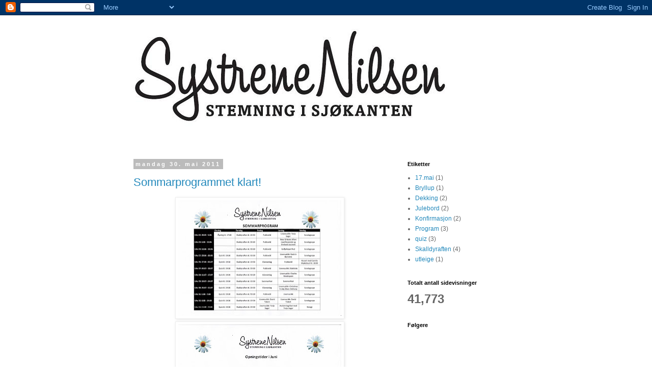

--- FILE ---
content_type: text/html; charset=UTF-8
request_url: https://systrenenilsen.blogspot.com/2011/05/
body_size: 15051
content:
<!DOCTYPE html>
<html class='v2' dir='ltr' lang='no'>
<head>
<link href='https://www.blogger.com/static/v1/widgets/335934321-css_bundle_v2.css' rel='stylesheet' type='text/css'/>
<meta content='width=1100' name='viewport'/>
<meta content='text/html; charset=UTF-8' http-equiv='Content-Type'/>
<meta content='blogger' name='generator'/>
<link href='https://systrenenilsen.blogspot.com/favicon.ico' rel='icon' type='image/x-icon'/>
<link href='http://systrenenilsen.blogspot.com/2011/05/' rel='canonical'/>
<link rel="alternate" type="application/atom+xml" title="Systrene Nilsen - Atom" href="https://systrenenilsen.blogspot.com/feeds/posts/default" />
<link rel="alternate" type="application/rss+xml" title="Systrene Nilsen - RSS" href="https://systrenenilsen.blogspot.com/feeds/posts/default?alt=rss" />
<link rel="service.post" type="application/atom+xml" title="Systrene Nilsen - Atom" href="https://www.blogger.com/feeds/775629831393705093/posts/default" />
<!--Can't find substitution for tag [blog.ieCssRetrofitLinks]-->
<meta content='http://systrenenilsen.blogspot.com/2011/05/' property='og:url'/>
<meta content='Systrene Nilsen' property='og:title'/>
<meta content='' property='og:description'/>
<title>Systrene Nilsen: mai 2011</title>
<style id='page-skin-1' type='text/css'><!--
/*
-----------------------------------------------
Blogger Template Style
Name:     Simple
Designer: Blogger
URL:      www.blogger.com
----------------------------------------------- */
/* Content
----------------------------------------------- */
body {
font: normal normal 12px 'Trebuchet MS', Trebuchet, Verdana, sans-serif;
color: #666666;
background: #ffffff none repeat scroll top left;
padding: 0 0 0 0;
}
html body .region-inner {
min-width: 0;
max-width: 100%;
width: auto;
}
h2 {
font-size: 22px;
}
a:link {
text-decoration:none;
color: #2288bb;
}
a:visited {
text-decoration:none;
color: #888888;
}
a:hover {
text-decoration:underline;
color: #33aaff;
}
.body-fauxcolumn-outer .fauxcolumn-inner {
background: transparent none repeat scroll top left;
_background-image: none;
}
.body-fauxcolumn-outer .cap-top {
position: absolute;
z-index: 1;
height: 400px;
width: 100%;
}
.body-fauxcolumn-outer .cap-top .cap-left {
width: 100%;
background: transparent none repeat-x scroll top left;
_background-image: none;
}
.content-outer {
-moz-box-shadow: 0 0 0 rgba(0, 0, 0, .15);
-webkit-box-shadow: 0 0 0 rgba(0, 0, 0, .15);
-goog-ms-box-shadow: 0 0 0 #333333;
box-shadow: 0 0 0 rgba(0, 0, 0, .15);
margin-bottom: 1px;
}
.content-inner {
padding: 10px 40px;
}
.content-inner {
background-color: #ffffff;
}
/* Header
----------------------------------------------- */
.header-outer {
background: transparent none repeat-x scroll 0 -400px;
_background-image: none;
}
.Header h1 {
font: normal normal 40px 'Trebuchet MS',Trebuchet,Verdana,sans-serif;
color: #000000;
text-shadow: 0 0 0 rgba(0, 0, 0, .2);
}
.Header h1 a {
color: #000000;
}
.Header .description {
font-size: 18px;
color: #000000;
}
.header-inner .Header .titlewrapper {
padding: 22px 0;
}
.header-inner .Header .descriptionwrapper {
padding: 0 0;
}
/* Tabs
----------------------------------------------- */
.tabs-inner .section:first-child {
border-top: 0 solid #dddddd;
}
.tabs-inner .section:first-child ul {
margin-top: -1px;
border-top: 1px solid #dddddd;
border-left: 1px solid #dddddd;
border-right: 1px solid #dddddd;
}
.tabs-inner .widget ul {
background: transparent none repeat-x scroll 0 -800px;
_background-image: none;
border-bottom: 1px solid #dddddd;
margin-top: 0;
margin-left: -30px;
margin-right: -30px;
}
.tabs-inner .widget li a {
display: inline-block;
padding: .6em 1em;
font: normal normal 12px 'Trebuchet MS', Trebuchet, Verdana, sans-serif;
color: #000000;
border-left: 1px solid #ffffff;
border-right: 1px solid #dddddd;
}
.tabs-inner .widget li:first-child a {
border-left: none;
}
.tabs-inner .widget li.selected a, .tabs-inner .widget li a:hover {
color: #000000;
background-color: #eeeeee;
text-decoration: none;
}
/* Columns
----------------------------------------------- */
.main-outer {
border-top: 0 solid transparent;
}
.fauxcolumn-left-outer .fauxcolumn-inner {
border-right: 1px solid transparent;
}
.fauxcolumn-right-outer .fauxcolumn-inner {
border-left: 1px solid transparent;
}
/* Headings
----------------------------------------------- */
div.widget > h2,
div.widget h2.title {
margin: 0 0 1em 0;
font: normal bold 11px 'Trebuchet MS',Trebuchet,Verdana,sans-serif;
color: #000000;
}
/* Widgets
----------------------------------------------- */
.widget .zippy {
color: #999999;
text-shadow: 2px 2px 1px rgba(0, 0, 0, .1);
}
.widget .popular-posts ul {
list-style: none;
}
/* Posts
----------------------------------------------- */
h2.date-header {
font: normal bold 11px Arial, Tahoma, Helvetica, FreeSans, sans-serif;
}
.date-header span {
background-color: #bbbbbb;
color: #ffffff;
padding: 0.4em;
letter-spacing: 3px;
margin: inherit;
}
.main-inner {
padding-top: 35px;
padding-bottom: 65px;
}
.main-inner .column-center-inner {
padding: 0 0;
}
.main-inner .column-center-inner .section {
margin: 0 1em;
}
.post {
margin: 0 0 45px 0;
}
h3.post-title, .comments h4 {
font: normal normal 22px 'Trebuchet MS',Trebuchet,Verdana,sans-serif;
margin: .75em 0 0;
}
.post-body {
font-size: 110%;
line-height: 1.4;
position: relative;
}
.post-body img, .post-body .tr-caption-container, .Profile img, .Image img,
.BlogList .item-thumbnail img {
padding: 2px;
background: #ffffff;
border: 1px solid #eeeeee;
-moz-box-shadow: 1px 1px 5px rgba(0, 0, 0, .1);
-webkit-box-shadow: 1px 1px 5px rgba(0, 0, 0, .1);
box-shadow: 1px 1px 5px rgba(0, 0, 0, .1);
}
.post-body img, .post-body .tr-caption-container {
padding: 5px;
}
.post-body .tr-caption-container {
color: #666666;
}
.post-body .tr-caption-container img {
padding: 0;
background: transparent;
border: none;
-moz-box-shadow: 0 0 0 rgba(0, 0, 0, .1);
-webkit-box-shadow: 0 0 0 rgba(0, 0, 0, .1);
box-shadow: 0 0 0 rgba(0, 0, 0, .1);
}
.post-header {
margin: 0 0 1.5em;
line-height: 1.6;
font-size: 90%;
}
.post-footer {
margin: 20px -2px 0;
padding: 5px 10px;
color: #666666;
background-color: #eeeeee;
border-bottom: 1px solid #eeeeee;
line-height: 1.6;
font-size: 90%;
}
#comments .comment-author {
padding-top: 1.5em;
border-top: 1px solid transparent;
background-position: 0 1.5em;
}
#comments .comment-author:first-child {
padding-top: 0;
border-top: none;
}
.avatar-image-container {
margin: .2em 0 0;
}
#comments .avatar-image-container img {
border: 1px solid #eeeeee;
}
/* Comments
----------------------------------------------- */
.comments .comments-content .icon.blog-author {
background-repeat: no-repeat;
background-image: url([data-uri]);
}
.comments .comments-content .loadmore a {
border-top: 1px solid #999999;
border-bottom: 1px solid #999999;
}
.comments .comment-thread.inline-thread {
background-color: #eeeeee;
}
.comments .continue {
border-top: 2px solid #999999;
}
/* Accents
---------------------------------------------- */
.section-columns td.columns-cell {
border-left: 1px solid transparent;
}
.blog-pager {
background: transparent url(//www.blogblog.com/1kt/simple/paging_dot.png) repeat-x scroll top center;
}
.blog-pager-older-link, .home-link,
.blog-pager-newer-link {
background-color: #ffffff;
padding: 5px;
}
.footer-outer {
border-top: 1px dashed #bbbbbb;
}
/* Mobile
----------------------------------------------- */
body.mobile  {
background-size: auto;
}
.mobile .body-fauxcolumn-outer {
background: transparent none repeat scroll top left;
}
.mobile .body-fauxcolumn-outer .cap-top {
background-size: 100% auto;
}
.mobile .content-outer {
-webkit-box-shadow: 0 0 3px rgba(0, 0, 0, .15);
box-shadow: 0 0 3px rgba(0, 0, 0, .15);
}
.mobile .tabs-inner .widget ul {
margin-left: 0;
margin-right: 0;
}
.mobile .post {
margin: 0;
}
.mobile .main-inner .column-center-inner .section {
margin: 0;
}
.mobile .date-header span {
padding: 0.1em 10px;
margin: 0 -10px;
}
.mobile h3.post-title {
margin: 0;
}
.mobile .blog-pager {
background: transparent none no-repeat scroll top center;
}
.mobile .footer-outer {
border-top: none;
}
.mobile .main-inner, .mobile .footer-inner {
background-color: #ffffff;
}
.mobile-index-contents {
color: #666666;
}
.mobile-link-button {
background-color: #2288bb;
}
.mobile-link-button a:link, .mobile-link-button a:visited {
color: #ffffff;
}
.mobile .tabs-inner .section:first-child {
border-top: none;
}
.mobile .tabs-inner .PageList .widget-content {
background-color: #eeeeee;
color: #000000;
border-top: 1px solid #dddddd;
border-bottom: 1px solid #dddddd;
}
.mobile .tabs-inner .PageList .widget-content .pagelist-arrow {
border-left: 1px solid #dddddd;
}

--></style>
<style id='template-skin-1' type='text/css'><!--
body {
min-width: 860px;
}
.content-outer, .content-fauxcolumn-outer, .region-inner {
min-width: 860px;
max-width: 860px;
_width: 860px;
}
.main-inner .columns {
padding-left: 0px;
padding-right: 260px;
}
.main-inner .fauxcolumn-center-outer {
left: 0px;
right: 260px;
/* IE6 does not respect left and right together */
_width: expression(this.parentNode.offsetWidth -
parseInt("0px") -
parseInt("260px") + 'px');
}
.main-inner .fauxcolumn-left-outer {
width: 0px;
}
.main-inner .fauxcolumn-right-outer {
width: 260px;
}
.main-inner .column-left-outer {
width: 0px;
right: 100%;
margin-left: -0px;
}
.main-inner .column-right-outer {
width: 260px;
margin-right: -260px;
}
#layout {
min-width: 0;
}
#layout .content-outer {
min-width: 0;
width: 800px;
}
#layout .region-inner {
min-width: 0;
width: auto;
}
body#layout div.add_widget {
padding: 8px;
}
body#layout div.add_widget a {
margin-left: 32px;
}
--></style>
<link href='https://www.blogger.com/dyn-css/authorization.css?targetBlogID=775629831393705093&amp;zx=ea0a3c31-00fc-48a7-828e-b9c34dd02f40' media='none' onload='if(media!=&#39;all&#39;)media=&#39;all&#39;' rel='stylesheet'/><noscript><link href='https://www.blogger.com/dyn-css/authorization.css?targetBlogID=775629831393705093&amp;zx=ea0a3c31-00fc-48a7-828e-b9c34dd02f40' rel='stylesheet'/></noscript>
<meta name='google-adsense-platform-account' content='ca-host-pub-1556223355139109'/>
<meta name='google-adsense-platform-domain' content='blogspot.com'/>

</head>
<body class='loading variant-simplysimple'>
<div class='navbar section' id='navbar' name='Navbar'><div class='widget Navbar' data-version='1' id='Navbar1'><script type="text/javascript">
    function setAttributeOnload(object, attribute, val) {
      if(window.addEventListener) {
        window.addEventListener('load',
          function(){ object[attribute] = val; }, false);
      } else {
        window.attachEvent('onload', function(){ object[attribute] = val; });
      }
    }
  </script>
<div id="navbar-iframe-container"></div>
<script type="text/javascript" src="https://apis.google.com/js/platform.js"></script>
<script type="text/javascript">
      gapi.load("gapi.iframes:gapi.iframes.style.bubble", function() {
        if (gapi.iframes && gapi.iframes.getContext) {
          gapi.iframes.getContext().openChild({
              url: 'https://www.blogger.com/navbar/775629831393705093?origin\x3dhttps://systrenenilsen.blogspot.com',
              where: document.getElementById("navbar-iframe-container"),
              id: "navbar-iframe"
          });
        }
      });
    </script><script type="text/javascript">
(function() {
var script = document.createElement('script');
script.type = 'text/javascript';
script.src = '//pagead2.googlesyndication.com/pagead/js/google_top_exp.js';
var head = document.getElementsByTagName('head')[0];
if (head) {
head.appendChild(script);
}})();
</script>
</div></div>
<div class='body-fauxcolumns'>
<div class='fauxcolumn-outer body-fauxcolumn-outer'>
<div class='cap-top'>
<div class='cap-left'></div>
<div class='cap-right'></div>
</div>
<div class='fauxborder-left'>
<div class='fauxborder-right'></div>
<div class='fauxcolumn-inner'>
</div>
</div>
<div class='cap-bottom'>
<div class='cap-left'></div>
<div class='cap-right'></div>
</div>
</div>
</div>
<div class='content'>
<div class='content-fauxcolumns'>
<div class='fauxcolumn-outer content-fauxcolumn-outer'>
<div class='cap-top'>
<div class='cap-left'></div>
<div class='cap-right'></div>
</div>
<div class='fauxborder-left'>
<div class='fauxborder-right'></div>
<div class='fauxcolumn-inner'>
</div>
</div>
<div class='cap-bottom'>
<div class='cap-left'></div>
<div class='cap-right'></div>
</div>
</div>
</div>
<div class='content-outer'>
<div class='content-cap-top cap-top'>
<div class='cap-left'></div>
<div class='cap-right'></div>
</div>
<div class='fauxborder-left content-fauxborder-left'>
<div class='fauxborder-right content-fauxborder-right'></div>
<div class='content-inner'>
<header>
<div class='header-outer'>
<div class='header-cap-top cap-top'>
<div class='cap-left'></div>
<div class='cap-right'></div>
</div>
<div class='fauxborder-left header-fauxborder-left'>
<div class='fauxborder-right header-fauxborder-right'></div>
<div class='region-inner header-inner'>
<div class='header section' id='header' name='Overskrift'><div class='widget Header' data-version='1' id='Header1'>
<div id='header-inner'>
<a href='https://systrenenilsen.blogspot.com/' style='display: block'>
<img alt='Systrene Nilsen' height='241px; ' id='Header1_headerimg' src='https://blogger.googleusercontent.com/img/b/R29vZ2xl/AVvXsEgpf_Rzx9VIE0zW9MQULd4UPWEV936S8YO18NBTh03_vEmwH7iSOjfDHT8LMGPHiXOAkIcgPahO_xkef9YNme4ObobhR1zcWzOqEHSHSQStYK4WkS3672bQ2Co87epS2prFb73pL3hyphenhyphenuxs/s1600/systrene+nilsen+svartkvit.JPG' style='display: block' width='644px; '/>
</a>
</div>
</div></div>
</div>
</div>
<div class='header-cap-bottom cap-bottom'>
<div class='cap-left'></div>
<div class='cap-right'></div>
</div>
</div>
</header>
<div class='tabs-outer'>
<div class='tabs-cap-top cap-top'>
<div class='cap-left'></div>
<div class='cap-right'></div>
</div>
<div class='fauxborder-left tabs-fauxborder-left'>
<div class='fauxborder-right tabs-fauxborder-right'></div>
<div class='region-inner tabs-inner'>
<div class='tabs no-items section' id='crosscol' name='Krysskolonne'></div>
<div class='tabs no-items section' id='crosscol-overflow' name='Cross-Column 2'></div>
</div>
</div>
<div class='tabs-cap-bottom cap-bottom'>
<div class='cap-left'></div>
<div class='cap-right'></div>
</div>
</div>
<div class='main-outer'>
<div class='main-cap-top cap-top'>
<div class='cap-left'></div>
<div class='cap-right'></div>
</div>
<div class='fauxborder-left main-fauxborder-left'>
<div class='fauxborder-right main-fauxborder-right'></div>
<div class='region-inner main-inner'>
<div class='columns fauxcolumns'>
<div class='fauxcolumn-outer fauxcolumn-center-outer'>
<div class='cap-top'>
<div class='cap-left'></div>
<div class='cap-right'></div>
</div>
<div class='fauxborder-left'>
<div class='fauxborder-right'></div>
<div class='fauxcolumn-inner'>
</div>
</div>
<div class='cap-bottom'>
<div class='cap-left'></div>
<div class='cap-right'></div>
</div>
</div>
<div class='fauxcolumn-outer fauxcolumn-left-outer'>
<div class='cap-top'>
<div class='cap-left'></div>
<div class='cap-right'></div>
</div>
<div class='fauxborder-left'>
<div class='fauxborder-right'></div>
<div class='fauxcolumn-inner'>
</div>
</div>
<div class='cap-bottom'>
<div class='cap-left'></div>
<div class='cap-right'></div>
</div>
</div>
<div class='fauxcolumn-outer fauxcolumn-right-outer'>
<div class='cap-top'>
<div class='cap-left'></div>
<div class='cap-right'></div>
</div>
<div class='fauxborder-left'>
<div class='fauxborder-right'></div>
<div class='fauxcolumn-inner'>
</div>
</div>
<div class='cap-bottom'>
<div class='cap-left'></div>
<div class='cap-right'></div>
</div>
</div>
<!-- corrects IE6 width calculation -->
<div class='columns-inner'>
<div class='column-center-outer'>
<div class='column-center-inner'>
<div class='main section' id='main' name='Hoveddel'><div class='widget Blog' data-version='1' id='Blog1'>
<div class='blog-posts hfeed'>

          <div class="date-outer">
        
<h2 class='date-header'><span>mandag 30. mai 2011</span></h2>

          <div class="date-posts">
        
<div class='post-outer'>
<div class='post hentry uncustomized-post-template' itemprop='blogPost' itemscope='itemscope' itemtype='http://schema.org/BlogPosting'>
<meta content='https://blogger.googleusercontent.com/img/b/R29vZ2xl/AVvXsEh1RIAM0YO5FxFG0a2mHaY74FChKf5aFyohuZHSVbq73mZObCTzwRay2b7bmY1G7UaKVICMsSGtb_NvDwEJgVVvOJi9dR5qwKaouBfaw_gnRE7kms3nF8IymUUlDScjxMC1qpOWC5y-ADQ/s320/Sommerprogram.jpg' itemprop='image_url'/>
<meta content='775629831393705093' itemprop='blogId'/>
<meta content='6849731349060401864' itemprop='postId'/>
<a name='6849731349060401864'></a>
<h3 class='post-title entry-title' itemprop='name'>
<a href='https://systrenenilsen.blogspot.com/2011/05/sommarprogrammet-klart.html'>Sommarprogrammet klart!</a>
</h3>
<div class='post-header'>
<div class='post-header-line-1'></div>
</div>
<div class='post-body entry-content' id='post-body-6849731349060401864' itemprop='description articleBody'>
<div class="separator" style="clear: both; text-align: center;"><a href="https://blogger.googleusercontent.com/img/b/R29vZ2xl/AVvXsEh1RIAM0YO5FxFG0a2mHaY74FChKf5aFyohuZHSVbq73mZObCTzwRay2b7bmY1G7UaKVICMsSGtb_NvDwEJgVVvOJi9dR5qwKaouBfaw_gnRE7kms3nF8IymUUlDScjxMC1qpOWC5y-ADQ/s1600/Sommerprogram.jpg" imageanchor="1" style="margin-left: 1em; margin-right: 1em;"><img border="0" height="227" src="https://blogger.googleusercontent.com/img/b/R29vZ2xl/AVvXsEh1RIAM0YO5FxFG0a2mHaY74FChKf5aFyohuZHSVbq73mZObCTzwRay2b7bmY1G7UaKVICMsSGtb_NvDwEJgVVvOJi9dR5qwKaouBfaw_gnRE7kms3nF8IymUUlDScjxMC1qpOWC5y-ADQ/s320/Sommerprogram.jpg" style="cursor: move;" width="320" /></a></div><div class="separator" style="clear: both; text-align: center;"><a href="https://blogger.googleusercontent.com/img/b/R29vZ2xl/AVvXsEjCvKty1e7Sc5xGKSQbLv5uDBY34m2HNk2WqcqYDznkyXv7TDrHXjX-SyI4OpSG4pVHU3X4ufTw5JRRDlHlfA2MJ2Ze1x0IxsRwHD3gSJB4KHjt5mdegrx1A-rHYNqgffw5Apsph0aUXWA/s1600/%25C3%2585pningstider.jpg" imageanchor="1" style="margin-left: 1em; margin-right: 1em;"><img border="0" height="228" src="https://blogger.googleusercontent.com/img/b/R29vZ2xl/AVvXsEjCvKty1e7Sc5xGKSQbLv5uDBY34m2HNk2WqcqYDznkyXv7TDrHXjX-SyI4OpSG4pVHU3X4ufTw5JRRDlHlfA2MJ2Ze1x0IxsRwHD3gSJB4KHjt5mdegrx1A-rHYNqgffw5Apsph0aUXWA/s320/%25C3%2585pningstider.jpg" width="320" /></a></div><div class="separator" style="clear: both; text-align: center;"><br />
</div>
<div style='clear: both;'></div>
</div>
<div class='post-footer'>
<div class='post-footer-line post-footer-line-1'>
<span class='post-author vcard'>
Lagt inn av
<span class='fn' itemprop='author' itemscope='itemscope' itemtype='http://schema.org/Person'>
<meta content='https://www.blogger.com/profile/11116716837352722597' itemprop='url'/>
<a class='g-profile' href='https://www.blogger.com/profile/11116716837352722597' rel='author' title='author profile'>
<span itemprop='name'>Systrene Nilsen</span>
</a>
</span>
</span>
<span class='post-timestamp'>
kl.
<meta content='http://systrenenilsen.blogspot.com/2011/05/sommarprogrammet-klart.html' itemprop='url'/>
<a class='timestamp-link' href='https://systrenenilsen.blogspot.com/2011/05/sommarprogrammet-klart.html' rel='bookmark' title='permanent link'><abbr class='published' itemprop='datePublished' title='2011-05-30T12:49:00-07:00'>12:49</abbr></a>
</span>
<span class='post-comment-link'>
<a class='comment-link' href='https://systrenenilsen.blogspot.com/2011/05/sommarprogrammet-klart.html#comment-form' onclick=''>
Ingen kommentarer:
  </a>
</span>
<span class='post-icons'>
<span class='item-control blog-admin pid-1638391444'>
<a href='https://www.blogger.com/post-edit.g?blogID=775629831393705093&postID=6849731349060401864&from=pencil' title='Rediger innlegg'>
<img alt='' class='icon-action' height='18' src='https://resources.blogblog.com/img/icon18_edit_allbkg.gif' width='18'/>
</a>
</span>
</span>
<div class='post-share-buttons goog-inline-block'>
<a class='goog-inline-block share-button sb-email' href='https://www.blogger.com/share-post.g?blogID=775629831393705093&postID=6849731349060401864&target=email' target='_blank' title='Send dette via e-post'><span class='share-button-link-text'>Send dette via e-post</span></a><a class='goog-inline-block share-button sb-blog' href='https://www.blogger.com/share-post.g?blogID=775629831393705093&postID=6849731349060401864&target=blog' onclick='window.open(this.href, "_blank", "height=270,width=475"); return false;' target='_blank' title='Blogg dette!'><span class='share-button-link-text'>Blogg dette!</span></a><a class='goog-inline-block share-button sb-twitter' href='https://www.blogger.com/share-post.g?blogID=775629831393705093&postID=6849731349060401864&target=twitter' target='_blank' title='Del på X'><span class='share-button-link-text'>Del på X</span></a><a class='goog-inline-block share-button sb-facebook' href='https://www.blogger.com/share-post.g?blogID=775629831393705093&postID=6849731349060401864&target=facebook' onclick='window.open(this.href, "_blank", "height=430,width=640"); return false;' target='_blank' title='Del på Facebook'><span class='share-button-link-text'>Del på Facebook</span></a><a class='goog-inline-block share-button sb-pinterest' href='https://www.blogger.com/share-post.g?blogID=775629831393705093&postID=6849731349060401864&target=pinterest' target='_blank' title='Del på Pinterest'><span class='share-button-link-text'>Del på Pinterest</span></a>
</div>
</div>
<div class='post-footer-line post-footer-line-2'>
<span class='post-labels'>
</span>
</div>
<div class='post-footer-line post-footer-line-3'>
<span class='post-location'>
</span>
</div>
</div>
</div>
</div>

          </div></div>
        

          <div class="date-outer">
        
<h2 class='date-header'><span>lørdag 28. mai 2011</span></h2>

          <div class="date-posts">
        
<div class='post-outer'>
<div class='post hentry uncustomized-post-template' itemprop='blogPost' itemscope='itemscope' itemtype='http://schema.org/BlogPosting'>
<meta content='http://hegramokafe.no/assets/webbilder//Rekesmorbrod_1.jpg' itemprop='image_url'/>
<meta content='775629831393705093' itemprop='blogId'/>
<meta content='3359308179496973610' itemprop='postId'/>
<a name='3359308179496973610'></a>
<h3 class='post-title entry-title' itemprop='name'>
<a href='https://systrenenilsen.blogspot.com/2011/05/skalldyraften-star-for-tur.html'>Skalldyraften står for tur!</a>
</h3>
<div class='post-header'>
<div class='post-header-line-1'></div>
</div>
<div class='post-body entry-content' id='post-body-3359308179496973610' itemprop='description articleBody'>
<span class="Apple-style-span" style="font-family: &quot;lucida grande&quot;, tahoma, verdana, arial, sans-serif; font-size: 11px; line-height: 14px;">Systrene Nilsen skal ha skalldyraften kvar torsdag frå og med 2. juni - 18.august ! Program vert snart publisert:)</span><br />
<span class="Apple-style-span" style="font-family: &quot;lucida grande&quot;, tahoma, verdana, arial, sans-serif; font-size: 11px; line-height: 14px;"><br />
</span><br />
<span class="Apple-style-span" style="font-family: &quot;lucida grande&quot;, tahoma, verdana, arial, sans-serif; font-size: 11px; line-height: 14px;">Bestill bord på telefon 910 02 207 eller <a href="mailto:systrene.nilsen@gmail.com">systrene.nilsen@gmail.com</a></span><br />
<span class="Apple-style-span" style="font-family: &quot;lucida grande&quot;, tahoma, verdana, arial, sans-serif; font-size: xx-small;"><span class="Apple-style-span" style="line-height: 13px;"><br />
</span></span><br />
<span class="Apple-style-span" style="font-family: &quot;lucida grande&quot;, tahoma, verdana, arial, sans-serif; font-size: 11px; line-height: 14px;"><br />
</span><br />
<span class="Apple-style-span" style="font-family: &quot;lucida grande&quot;, tahoma, verdana, arial, sans-serif; font-size: 11px; line-height: 14px;"><br />
</span><br />
<div style="text-align: center;"><div class="separator" style="clear: both; text-align: center;"><a href="http://hegramokafe.no/assets/webbilder//Rekesmorbrod_1.jpg" imageanchor="1" style="margin-left: 1em; margin-right: 1em;"><img border="0" src="https://lh3.googleusercontent.com/blogger_img_proxy/AEn0k_v1N8KfBMHl6G21zHN6aIoLtD10ZdtgDQoGiEAlMdG3VEFEiyUWb1JtMzbTRbfMdbaH2VJ1X4w8tvug8aqeUAEHghHpdoGgV4XAtX8HD9B7Bftwg2E037MWDRpnrkc=s0-d"></a></div><div class="separator" style="clear: both; text-align: center;"><br />
</div><div class="separator" style="clear: both; text-align: center;"><br />
</div><span class="Apple-style-span" style="font-family: &quot;lucida grande&quot;, tahoma, verdana, arial, sans-serif; font-size: 11px; line-height: 14px;"><img src="https://lh3.googleusercontent.com/blogger_img_proxy/AEn0k_t7uX_fu-SWpo-Yeefeb5T_26IyQxt5oZ73VNXZAb2DVoltG0QmMGUWBdUMU10nHymdHNIxr8HeI-1m4NaSjdhIg6__PymizPyg33ll2QaBKlmVOU9OX8H605OdjWSuTKznbsn4FdDqAvLcmeR9wq_KOyEt68rqao3nk5Zs=s0-d"></span></div><span class="Apple-style-span" style="font-family: &quot;lucida grande&quot;, tahoma, verdana, arial, sans-serif; font-size: 11px; line-height: 14px;"><br />
</span><br />
<span class="Apple-style-span" style="font-family: &quot;lucida grande&quot;, tahoma, verdana, arial, sans-serif; font-size: xx-small;"><span class="Apple-style-span" style="line-height: 13px;"></span></span><br />
<span class="Apple-style-span" style="font-family: &quot;lucida grande&quot;, tahoma, verdana, arial, sans-serif; font-size: 11px; line-height: 14px;"><br />
</span><br />
<span class="Apple-style-span" style="font-family: &quot;lucida grande&quot;, tahoma, verdana, arial, sans-serif; font-size: 11px; line-height: 14px;">Beste helsing gjengen hjå&nbsp;</span><br />
<span class="Apple-style-span" style="font-family: &quot;lucida grande&quot;, tahoma, verdana, arial, sans-serif; font-size: 11px; line-height: 14px;"><br />
</span><br />
<div class="separator" style="clear: both; text-align: left;"><a href="https://blogger.googleusercontent.com/img/b/R29vZ2xl/AVvXsEhAlWTExSk9cQjWJz-L2fHWzfTzhio7AGEh1s1Xnnq-ZnSvtwAxWK6-Bun-mPQR89DnX0vR8D-Q50HQPdQHglfjAixsdPqAEx38Vo5aT3sgw_ABnMIOJYFndttJprCzmM7vnriNzXSTWo0/s1600/systrene+nilsen+svartkvit+%25281%2529.jpg" imageanchor="1" style="margin-left: 1em; margin-right: 1em;"><img border="0" height="118" src="https://blogger.googleusercontent.com/img/b/R29vZ2xl/AVvXsEhAlWTExSk9cQjWJz-L2fHWzfTzhio7AGEh1s1Xnnq-ZnSvtwAxWK6-Bun-mPQR89DnX0vR8D-Q50HQPdQHglfjAixsdPqAEx38Vo5aT3sgw_ABnMIOJYFndttJprCzmM7vnriNzXSTWo0/s320/systrene+nilsen+svartkvit+%25281%2529.jpg" width="320" /></a></div><span class="Apple-style-span" style="font-family: &quot;lucida grande&quot;, tahoma, verdana, arial, sans-serif; font-size: 11px; line-height: 14px;"><br />
</span>
<div style='clear: both;'></div>
</div>
<div class='post-footer'>
<div class='post-footer-line post-footer-line-1'>
<span class='post-author vcard'>
Lagt inn av
<span class='fn' itemprop='author' itemscope='itemscope' itemtype='http://schema.org/Person'>
<meta content='https://www.blogger.com/profile/11116716837352722597' itemprop='url'/>
<a class='g-profile' href='https://www.blogger.com/profile/11116716837352722597' rel='author' title='author profile'>
<span itemprop='name'>Systrene Nilsen</span>
</a>
</span>
</span>
<span class='post-timestamp'>
kl.
<meta content='http://systrenenilsen.blogspot.com/2011/05/skalldyraften-star-for-tur.html' itemprop='url'/>
<a class='timestamp-link' href='https://systrenenilsen.blogspot.com/2011/05/skalldyraften-star-for-tur.html' rel='bookmark' title='permanent link'><abbr class='published' itemprop='datePublished' title='2011-05-28T12:43:00-07:00'>12:43</abbr></a>
</span>
<span class='post-comment-link'>
<a class='comment-link' href='https://systrenenilsen.blogspot.com/2011/05/skalldyraften-star-for-tur.html#comment-form' onclick=''>
Ingen kommentarer:
  </a>
</span>
<span class='post-icons'>
<span class='item-control blog-admin pid-1638391444'>
<a href='https://www.blogger.com/post-edit.g?blogID=775629831393705093&postID=3359308179496973610&from=pencil' title='Rediger innlegg'>
<img alt='' class='icon-action' height='18' src='https://resources.blogblog.com/img/icon18_edit_allbkg.gif' width='18'/>
</a>
</span>
</span>
<div class='post-share-buttons goog-inline-block'>
<a class='goog-inline-block share-button sb-email' href='https://www.blogger.com/share-post.g?blogID=775629831393705093&postID=3359308179496973610&target=email' target='_blank' title='Send dette via e-post'><span class='share-button-link-text'>Send dette via e-post</span></a><a class='goog-inline-block share-button sb-blog' href='https://www.blogger.com/share-post.g?blogID=775629831393705093&postID=3359308179496973610&target=blog' onclick='window.open(this.href, "_blank", "height=270,width=475"); return false;' target='_blank' title='Blogg dette!'><span class='share-button-link-text'>Blogg dette!</span></a><a class='goog-inline-block share-button sb-twitter' href='https://www.blogger.com/share-post.g?blogID=775629831393705093&postID=3359308179496973610&target=twitter' target='_blank' title='Del på X'><span class='share-button-link-text'>Del på X</span></a><a class='goog-inline-block share-button sb-facebook' href='https://www.blogger.com/share-post.g?blogID=775629831393705093&postID=3359308179496973610&target=facebook' onclick='window.open(this.href, "_blank", "height=430,width=640"); return false;' target='_blank' title='Del på Facebook'><span class='share-button-link-text'>Del på Facebook</span></a><a class='goog-inline-block share-button sb-pinterest' href='https://www.blogger.com/share-post.g?blogID=775629831393705093&postID=3359308179496973610&target=pinterest' target='_blank' title='Del på Pinterest'><span class='share-button-link-text'>Del på Pinterest</span></a>
</div>
</div>
<div class='post-footer-line post-footer-line-2'>
<span class='post-labels'>
Etiketter:
<a href='https://systrenenilsen.blogspot.com/search/label/Program' rel='tag'>Program</a>
</span>
</div>
<div class='post-footer-line post-footer-line-3'>
<span class='post-location'>
</span>
</div>
</div>
</div>
</div>

          </div></div>
        

          <div class="date-outer">
        
<h2 class='date-header'><span>mandag 16. mai 2011</span></h2>

          <div class="date-posts">
        
<div class='post-outer'>
<div class='post hentry uncustomized-post-template' itemprop='blogPost' itemscope='itemscope' itemtype='http://schema.org/BlogPosting'>
<meta content='https://blogger.googleusercontent.com/img/b/R29vZ2xl/AVvXsEgBBu1JnF4ge38jp1UjzuuwVRm7t8TG9058paZEuONrDsyKYsciiCht-Zm9IkwsiwDxAMD_f9QUIhCYoOxSoGS4A7un8pifxZqQph6Vjwckv5k2z9tRvE_2uww70GT529BmPIt9WbMansQ/s320/16mai.jpg' itemprop='image_url'/>
<meta content='775629831393705093' itemprop='blogId'/>
<meta content='6894725665603319579' itemprop='postId'/>
<a name='6894725665603319579'></a>
<h3 class='post-title entry-title' itemprop='name'>
<a href='https://systrenenilsen.blogspot.com/2011/05/brann-start-pa-storskjerm-kl-1800.html'>Brann - Start på storskjerm kl. 18:00. Gratis å sjå fotball. Kom å bli med på 16. mai festen!!!</a>
</h3>
<div class='post-header'>
<div class='post-header-line-1'></div>
</div>
<div class='post-body entry-content' id='post-body-6894725665603319579' itemprop='description articleBody'>
<div class="separator" style="clear: both; text-align: center;"><a href="https://blogger.googleusercontent.com/img/b/R29vZ2xl/AVvXsEgBBu1JnF4ge38jp1UjzuuwVRm7t8TG9058paZEuONrDsyKYsciiCht-Zm9IkwsiwDxAMD_f9QUIhCYoOxSoGS4A7un8pifxZqQph6Vjwckv5k2z9tRvE_2uww70GT529BmPIt9WbMansQ/s1600/16mai.jpg" imageanchor="1" style="margin-left: 1em; margin-right: 1em;"><img border="0" height="320" src="https://blogger.googleusercontent.com/img/b/R29vZ2xl/AVvXsEgBBu1JnF4ge38jp1UjzuuwVRm7t8TG9058paZEuONrDsyKYsciiCht-Zm9IkwsiwDxAMD_f9QUIhCYoOxSoGS4A7un8pifxZqQph6Vjwckv5k2z9tRvE_2uww70GT529BmPIt9WbMansQ/s320/16mai.jpg" width="226" /></a></div>
<div style='clear: both;'></div>
</div>
<div class='post-footer'>
<div class='post-footer-line post-footer-line-1'>
<span class='post-author vcard'>
Lagt inn av
<span class='fn' itemprop='author' itemscope='itemscope' itemtype='http://schema.org/Person'>
<meta content='https://www.blogger.com/profile/11116716837352722597' itemprop='url'/>
<a class='g-profile' href='https://www.blogger.com/profile/11116716837352722597' rel='author' title='author profile'>
<span itemprop='name'>Systrene Nilsen</span>
</a>
</span>
</span>
<span class='post-timestamp'>
kl.
<meta content='http://systrenenilsen.blogspot.com/2011/05/brann-start-pa-storskjerm-kl-1800.html' itemprop='url'/>
<a class='timestamp-link' href='https://systrenenilsen.blogspot.com/2011/05/brann-start-pa-storskjerm-kl-1800.html' rel='bookmark' title='permanent link'><abbr class='published' itemprop='datePublished' title='2011-05-16T05:52:00-07:00'>05:52</abbr></a>
</span>
<span class='post-comment-link'>
<a class='comment-link' href='https://systrenenilsen.blogspot.com/2011/05/brann-start-pa-storskjerm-kl-1800.html#comment-form' onclick=''>
Ingen kommentarer:
  </a>
</span>
<span class='post-icons'>
<span class='item-control blog-admin pid-1638391444'>
<a href='https://www.blogger.com/post-edit.g?blogID=775629831393705093&postID=6894725665603319579&from=pencil' title='Rediger innlegg'>
<img alt='' class='icon-action' height='18' src='https://resources.blogblog.com/img/icon18_edit_allbkg.gif' width='18'/>
</a>
</span>
</span>
<div class='post-share-buttons goog-inline-block'>
<a class='goog-inline-block share-button sb-email' href='https://www.blogger.com/share-post.g?blogID=775629831393705093&postID=6894725665603319579&target=email' target='_blank' title='Send dette via e-post'><span class='share-button-link-text'>Send dette via e-post</span></a><a class='goog-inline-block share-button sb-blog' href='https://www.blogger.com/share-post.g?blogID=775629831393705093&postID=6894725665603319579&target=blog' onclick='window.open(this.href, "_blank", "height=270,width=475"); return false;' target='_blank' title='Blogg dette!'><span class='share-button-link-text'>Blogg dette!</span></a><a class='goog-inline-block share-button sb-twitter' href='https://www.blogger.com/share-post.g?blogID=775629831393705093&postID=6894725665603319579&target=twitter' target='_blank' title='Del på X'><span class='share-button-link-text'>Del på X</span></a><a class='goog-inline-block share-button sb-facebook' href='https://www.blogger.com/share-post.g?blogID=775629831393705093&postID=6894725665603319579&target=facebook' onclick='window.open(this.href, "_blank", "height=430,width=640"); return false;' target='_blank' title='Del på Facebook'><span class='share-button-link-text'>Del på Facebook</span></a><a class='goog-inline-block share-button sb-pinterest' href='https://www.blogger.com/share-post.g?blogID=775629831393705093&postID=6894725665603319579&target=pinterest' target='_blank' title='Del på Pinterest'><span class='share-button-link-text'>Del på Pinterest</span></a>
</div>
</div>
<div class='post-footer-line post-footer-line-2'>
<span class='post-labels'>
</span>
</div>
<div class='post-footer-line post-footer-line-3'>
<span class='post-location'>
</span>
</div>
</div>
</div>
</div>

          </div></div>
        

          <div class="date-outer">
        
<h2 class='date-header'><span>tirsdag 10. mai 2011</span></h2>

          <div class="date-posts">
        
<div class='post-outer'>
<div class='post hentry uncustomized-post-template' itemprop='blogPost' itemscope='itemscope' itemtype='http://schema.org/BlogPosting'>
<meta content='https://blogger.googleusercontent.com/img/b/R29vZ2xl/AVvXsEghY6aJpYYeegWjjhjL-ulT41ge4wtMP73v4ZVV60uxNKW2VM90zmnmdDmIoEpLVhGQ6pIIg6voNp8_eH3KAn2hyphenhyphen8P0JKUGUS_SGkgbsco_QgqTJviK4EVfxRoHnl9Bvy_sOdg0l8Fwf00/s320/Mai+program.jpg' itemprop='image_url'/>
<meta content='775629831393705093' itemprop='blogId'/>
<meta content='3456772829809998041' itemprop='postId'/>
<a name='3456772829809998041'></a>
<h3 class='post-title entry-title' itemprop='name'>
<a href='https://systrenenilsen.blogspot.com/2011/05/her-kjem-oversikt-pa-kva-som-skjer-hos.html'>Her kjem oversikt på kva som skjer hos oss 13. - 17. mai. Få med deg godbitane!</a>
</h3>
<div class='post-header'>
<div class='post-header-line-1'></div>
</div>
<div class='post-body entry-content' id='post-body-3456772829809998041' itemprop='description articleBody'>
<div class="separator" style="clear: both; text-align: center;"><a href="https://blogger.googleusercontent.com/img/b/R29vZ2xl/AVvXsEghY6aJpYYeegWjjhjL-ulT41ge4wtMP73v4ZVV60uxNKW2VM90zmnmdDmIoEpLVhGQ6pIIg6voNp8_eH3KAn2hyphenhyphen8P0JKUGUS_SGkgbsco_QgqTJviK4EVfxRoHnl9Bvy_sOdg0l8Fwf00/s1600/Mai+program.jpg" imageanchor="1" style="margin-left: 1em; margin-right: 1em;"><img border="0" height="320" src="https://blogger.googleusercontent.com/img/b/R29vZ2xl/AVvXsEghY6aJpYYeegWjjhjL-ulT41ge4wtMP73v4ZVV60uxNKW2VM90zmnmdDmIoEpLVhGQ6pIIg6voNp8_eH3KAn2hyphenhyphen8P0JKUGUS_SGkgbsco_QgqTJviK4EVfxRoHnl9Bvy_sOdg0l8Fwf00/s320/Mai+program.jpg" width="207" /></a></div>
<div style='clear: both;'></div>
</div>
<div class='post-footer'>
<div class='post-footer-line post-footer-line-1'>
<span class='post-author vcard'>
Lagt inn av
<span class='fn' itemprop='author' itemscope='itemscope' itemtype='http://schema.org/Person'>
<meta content='https://www.blogger.com/profile/11116716837352722597' itemprop='url'/>
<a class='g-profile' href='https://www.blogger.com/profile/11116716837352722597' rel='author' title='author profile'>
<span itemprop='name'>Systrene Nilsen</span>
</a>
</span>
</span>
<span class='post-timestamp'>
kl.
<meta content='http://systrenenilsen.blogspot.com/2011/05/her-kjem-oversikt-pa-kva-som-skjer-hos.html' itemprop='url'/>
<a class='timestamp-link' href='https://systrenenilsen.blogspot.com/2011/05/her-kjem-oversikt-pa-kva-som-skjer-hos.html' rel='bookmark' title='permanent link'><abbr class='published' itemprop='datePublished' title='2011-05-10T05:23:00-07:00'>05:23</abbr></a>
</span>
<span class='post-comment-link'>
<a class='comment-link' href='https://systrenenilsen.blogspot.com/2011/05/her-kjem-oversikt-pa-kva-som-skjer-hos.html#comment-form' onclick=''>
Ingen kommentarer:
  </a>
</span>
<span class='post-icons'>
<span class='item-control blog-admin pid-1638391444'>
<a href='https://www.blogger.com/post-edit.g?blogID=775629831393705093&postID=3456772829809998041&from=pencil' title='Rediger innlegg'>
<img alt='' class='icon-action' height='18' src='https://resources.blogblog.com/img/icon18_edit_allbkg.gif' width='18'/>
</a>
</span>
</span>
<div class='post-share-buttons goog-inline-block'>
<a class='goog-inline-block share-button sb-email' href='https://www.blogger.com/share-post.g?blogID=775629831393705093&postID=3456772829809998041&target=email' target='_blank' title='Send dette via e-post'><span class='share-button-link-text'>Send dette via e-post</span></a><a class='goog-inline-block share-button sb-blog' href='https://www.blogger.com/share-post.g?blogID=775629831393705093&postID=3456772829809998041&target=blog' onclick='window.open(this.href, "_blank", "height=270,width=475"); return false;' target='_blank' title='Blogg dette!'><span class='share-button-link-text'>Blogg dette!</span></a><a class='goog-inline-block share-button sb-twitter' href='https://www.blogger.com/share-post.g?blogID=775629831393705093&postID=3456772829809998041&target=twitter' target='_blank' title='Del på X'><span class='share-button-link-text'>Del på X</span></a><a class='goog-inline-block share-button sb-facebook' href='https://www.blogger.com/share-post.g?blogID=775629831393705093&postID=3456772829809998041&target=facebook' onclick='window.open(this.href, "_blank", "height=430,width=640"); return false;' target='_blank' title='Del på Facebook'><span class='share-button-link-text'>Del på Facebook</span></a><a class='goog-inline-block share-button sb-pinterest' href='https://www.blogger.com/share-post.g?blogID=775629831393705093&postID=3456772829809998041&target=pinterest' target='_blank' title='Del på Pinterest'><span class='share-button-link-text'>Del på Pinterest</span></a>
</div>
</div>
<div class='post-footer-line post-footer-line-2'>
<span class='post-labels'>
</span>
</div>
<div class='post-footer-line post-footer-line-3'>
<span class='post-location'>
</span>
</div>
</div>
</div>
</div>
<div class='post-outer'>
<div class='post hentry uncustomized-post-template' itemprop='blogPost' itemscope='itemscope' itemtype='http://schema.org/BlogPosting'>
<meta content='https://blogger.googleusercontent.com/img/b/R29vZ2xl/AVvXsEjIKAtGmFD9OtlB9XAe79yqz4j9aI3pQtYH_HHuiCfFvXpJjNbMfieU8Omts4f_bKlV7EMwi4aXsAXbgtp-h4Ow6FrESwKG9gYquuqjL7cQCL5nzAMK78Rg6sjMQBdjVpZDVEb9Ix-aJo0/s320/skalldyraften.jpg' itemprop='image_url'/>
<meta content='775629831393705093' itemprop='blogId'/>
<meta content='4493904252298754386' itemprop='postId'/>
<a name='4493904252298754386'></a>
<h3 class='post-title entry-title' itemprop='name'>
<a href='https://systrenenilsen.blogspot.com/2011/05/arest-frste-skalldyraften-pa-fredag.html'>Årest Første Skalldyraften på fredag! :)</a>
</h3>
<div class='post-header'>
<div class='post-header-line-1'></div>
</div>
<div class='post-body entry-content' id='post-body-4493904252298754386' itemprop='description articleBody'>
<div class="separator" style="clear: both; text-align: center;"><a href="https://blogger.googleusercontent.com/img/b/R29vZ2xl/AVvXsEjIKAtGmFD9OtlB9XAe79yqz4j9aI3pQtYH_HHuiCfFvXpJjNbMfieU8Omts4f_bKlV7EMwi4aXsAXbgtp-h4Ow6FrESwKG9gYquuqjL7cQCL5nzAMK78Rg6sjMQBdjVpZDVEb9Ix-aJo0/s1600/skalldyraften.jpg" imageanchor="1" style="margin-left: 1em; margin-right: 1em;"><img border="0" height="320" src="https://blogger.googleusercontent.com/img/b/R29vZ2xl/AVvXsEjIKAtGmFD9OtlB9XAe79yqz4j9aI3pQtYH_HHuiCfFvXpJjNbMfieU8Omts4f_bKlV7EMwi4aXsAXbgtp-h4Ow6FrESwKG9gYquuqjL7cQCL5nzAMK78Rg6sjMQBdjVpZDVEb9Ix-aJo0/s320/skalldyraften.jpg" width="226" /></a></div>
<div style='clear: both;'></div>
</div>
<div class='post-footer'>
<div class='post-footer-line post-footer-line-1'>
<span class='post-author vcard'>
Lagt inn av
<span class='fn' itemprop='author' itemscope='itemscope' itemtype='http://schema.org/Person'>
<meta content='https://www.blogger.com/profile/11116716837352722597' itemprop='url'/>
<a class='g-profile' href='https://www.blogger.com/profile/11116716837352722597' rel='author' title='author profile'>
<span itemprop='name'>Systrene Nilsen</span>
</a>
</span>
</span>
<span class='post-timestamp'>
kl.
<meta content='http://systrenenilsen.blogspot.com/2011/05/arest-frste-skalldyraften-pa-fredag.html' itemprop='url'/>
<a class='timestamp-link' href='https://systrenenilsen.blogspot.com/2011/05/arest-frste-skalldyraften-pa-fredag.html' rel='bookmark' title='permanent link'><abbr class='published' itemprop='datePublished' title='2011-05-10T03:43:00-07:00'>03:43</abbr></a>
</span>
<span class='post-comment-link'>
<a class='comment-link' href='https://systrenenilsen.blogspot.com/2011/05/arest-frste-skalldyraften-pa-fredag.html#comment-form' onclick=''>
Ingen kommentarer:
  </a>
</span>
<span class='post-icons'>
<span class='item-control blog-admin pid-1638391444'>
<a href='https://www.blogger.com/post-edit.g?blogID=775629831393705093&postID=4493904252298754386&from=pencil' title='Rediger innlegg'>
<img alt='' class='icon-action' height='18' src='https://resources.blogblog.com/img/icon18_edit_allbkg.gif' width='18'/>
</a>
</span>
</span>
<div class='post-share-buttons goog-inline-block'>
<a class='goog-inline-block share-button sb-email' href='https://www.blogger.com/share-post.g?blogID=775629831393705093&postID=4493904252298754386&target=email' target='_blank' title='Send dette via e-post'><span class='share-button-link-text'>Send dette via e-post</span></a><a class='goog-inline-block share-button sb-blog' href='https://www.blogger.com/share-post.g?blogID=775629831393705093&postID=4493904252298754386&target=blog' onclick='window.open(this.href, "_blank", "height=270,width=475"); return false;' target='_blank' title='Blogg dette!'><span class='share-button-link-text'>Blogg dette!</span></a><a class='goog-inline-block share-button sb-twitter' href='https://www.blogger.com/share-post.g?blogID=775629831393705093&postID=4493904252298754386&target=twitter' target='_blank' title='Del på X'><span class='share-button-link-text'>Del på X</span></a><a class='goog-inline-block share-button sb-facebook' href='https://www.blogger.com/share-post.g?blogID=775629831393705093&postID=4493904252298754386&target=facebook' onclick='window.open(this.href, "_blank", "height=430,width=640"); return false;' target='_blank' title='Del på Facebook'><span class='share-button-link-text'>Del på Facebook</span></a><a class='goog-inline-block share-button sb-pinterest' href='https://www.blogger.com/share-post.g?blogID=775629831393705093&postID=4493904252298754386&target=pinterest' target='_blank' title='Del på Pinterest'><span class='share-button-link-text'>Del på Pinterest</span></a>
</div>
</div>
<div class='post-footer-line post-footer-line-2'>
<span class='post-labels'>
</span>
</div>
<div class='post-footer-line post-footer-line-3'>
<span class='post-location'>
</span>
</div>
</div>
</div>
</div>

          </div></div>
        

          <div class="date-outer">
        
<h2 class='date-header'><span>onsdag 4. mai 2011</span></h2>

          <div class="date-posts">
        
<div class='post-outer'>
<div class='post hentry uncustomized-post-template' itemprop='blogPost' itemscope='itemscope' itemtype='http://schema.org/BlogPosting'>
<meta content='https://blogger.googleusercontent.com/img/b/R29vZ2xl/AVvXsEgBt3H7xx6Gelep-HlQ-edWNGVEqAB5fRtRaxXL1-MVfeNcOE8KHLs5CIVTUVaK9FJn_2oIhm6uJdWTS6Pgp7cbpbwR2GuLsV6ZCStDMr1GRm9jJuYe5Plxwo5KEjUBuFCTs8dQre2XBt0/s320/Spekebord1%255B1%255D.jpg' itemprop='image_url'/>
<meta content='775629831393705093' itemprop='blogId'/>
<meta content='6535704726763072977' itemprop='postId'/>
<a name='6535704726763072977'></a>
<h3 class='post-title entry-title' itemprop='name'>
<a href='https://systrenenilsen.blogspot.com/2011/05/hipp-hurra.html'>Hipp hurra!</a>
</h3>
<div class='post-header'>
<div class='post-header-line-1'></div>
</div>
<div class='post-body entry-content' id='post-body-6535704726763072977' itemprop='description articleBody'>
<div class="separator" style="clear: both; text-align: left;">Ynskjer du å komma til duk og dekka bord på&nbsp;17.mai? </div><div class="separator" style="clear: both; text-align: center;"><br />
</div><div class="separator" style="clear: both; text-align: center;"><a href="https://blogger.googleusercontent.com/img/b/R29vZ2xl/AVvXsEgBt3H7xx6Gelep-HlQ-edWNGVEqAB5fRtRaxXL1-MVfeNcOE8KHLs5CIVTUVaK9FJn_2oIhm6uJdWTS6Pgp7cbpbwR2GuLsV6ZCStDMr1GRm9jJuYe5Plxwo5KEjUBuFCTs8dQre2XBt0/s1600/Spekebord1%255B1%255D.jpg" imageanchor="1" style="margin-left: 1em; margin-right: 1em;"><img border="0" height="180" j8="true" src="https://blogger.googleusercontent.com/img/b/R29vZ2xl/AVvXsEgBt3H7xx6Gelep-HlQ-edWNGVEqAB5fRtRaxXL1-MVfeNcOE8KHLs5CIVTUVaK9FJn_2oIhm6uJdWTS6Pgp7cbpbwR2GuLsV6ZCStDMr1GRm9jJuYe5Plxwo5KEjUBuFCTs8dQre2XBt0/s320/Spekebord1%255B1%255D.jpg" width="320" /></a></div><div class="separator" style="clear: both; text-align: left;"><br />
</div><div class="separator" style="clear: both; text-align: left;">Systrene Nilsen tilbyr koldtbord til store og små. Vi har to bordsettingar denne dagen. </div><div class="separator" style="clear: both; text-align: left;">Det første bordsetet er kl. 14.30, medan det andre byrjar kl. 16.30. </div><div class="separator" style="clear: both; text-align: left;"><br />
</div><div class="separator" style="clear: both; text-align: left;">Denne dagen får du servert rømmegraut, spekemat, eggerøra, godt pålegg, potetsalat, grøn salat, heimelaga brød, nytrekt kaffi og deilige kaker.</div><div class="separator" style="clear: both; text-align: left;">&#65279;</div><div class="separator" style="clear: both; text-align: center;"><br />
</div><div class="separator" style="clear: both; text-align: center;"><a href="https://blogger.googleusercontent.com/img/b/R29vZ2xl/AVvXsEhdGKHg96twZ9SI7QHTbiMFkwP7aW7mL8xNdF4QclddLSNfwqqtddberEWMEUW-ZaQOvW3bHrXr-LqlnGXT6PnLw4R7wr9YHOMVvKIBk9NdDzQMOCYL-YmTZizxR7lH_gKL3aYgPr5uTYc/s1600/17.mai.jpg" imageanchor="1" style="margin-left: 1em; margin-right: 1em;"><img border="0" height="213" j8="true" src="https://blogger.googleusercontent.com/img/b/R29vZ2xl/AVvXsEhdGKHg96twZ9SI7QHTbiMFkwP7aW7mL8xNdF4QclddLSNfwqqtddberEWMEUW-ZaQOvW3bHrXr-LqlnGXT6PnLw4R7wr9YHOMVvKIBk9NdDzQMOCYL-YmTZizxR7lH_gKL3aYgPr5uTYc/s320/17.mai.jpg" width="320" /></a></div><div class="separator" style="clear: both; text-align: center;"><br />
</div><div class="separator" style="clear: both; text-align: left;">Er dette av interesse? </div><div class="separator" style="clear: both; text-align: left;"><br />
</div><div class="separator" style="clear: both; text-align: left;">Reservasjon må gjerast innan torsdag 12. mai klokka 12.00.</div><div class="separator" style="clear: both; text-align: left;">Mail: <a href="mailto:systrene.nilsen@gmail.com">systrene.nilsen@gmail.com</a> </div><div class="separator" style="clear: both; text-align: left;">Telefon: 910 02 207</div><div class="separator" style="clear: both; text-align: left;"><br />
</div><div class="separator" style="clear: both; text-align: left;">Velkommen innom!</div><div class="separator" style="clear: both; text-align: left;"><br />
</div><div class="separator" style="clear: both; text-align: left;">Beste helsing gjengen på Systrene Nilsen</div>
<div style='clear: both;'></div>
</div>
<div class='post-footer'>
<div class='post-footer-line post-footer-line-1'>
<span class='post-author vcard'>
Lagt inn av
<span class='fn' itemprop='author' itemscope='itemscope' itemtype='http://schema.org/Person'>
<meta content='https://www.blogger.com/profile/11116716837352722597' itemprop='url'/>
<a class='g-profile' href='https://www.blogger.com/profile/11116716837352722597' rel='author' title='author profile'>
<span itemprop='name'>Systrene Nilsen</span>
</a>
</span>
</span>
<span class='post-timestamp'>
kl.
<meta content='http://systrenenilsen.blogspot.com/2011/05/hipp-hurra.html' itemprop='url'/>
<a class='timestamp-link' href='https://systrenenilsen.blogspot.com/2011/05/hipp-hurra.html' rel='bookmark' title='permanent link'><abbr class='published' itemprop='datePublished' title='2011-05-04T14:01:00-07:00'>14:01</abbr></a>
</span>
<span class='post-comment-link'>
<a class='comment-link' href='https://systrenenilsen.blogspot.com/2011/05/hipp-hurra.html#comment-form' onclick=''>
Ingen kommentarer:
  </a>
</span>
<span class='post-icons'>
<span class='item-control blog-admin pid-1638391444'>
<a href='https://www.blogger.com/post-edit.g?blogID=775629831393705093&postID=6535704726763072977&from=pencil' title='Rediger innlegg'>
<img alt='' class='icon-action' height='18' src='https://resources.blogblog.com/img/icon18_edit_allbkg.gif' width='18'/>
</a>
</span>
</span>
<div class='post-share-buttons goog-inline-block'>
<a class='goog-inline-block share-button sb-email' href='https://www.blogger.com/share-post.g?blogID=775629831393705093&postID=6535704726763072977&target=email' target='_blank' title='Send dette via e-post'><span class='share-button-link-text'>Send dette via e-post</span></a><a class='goog-inline-block share-button sb-blog' href='https://www.blogger.com/share-post.g?blogID=775629831393705093&postID=6535704726763072977&target=blog' onclick='window.open(this.href, "_blank", "height=270,width=475"); return false;' target='_blank' title='Blogg dette!'><span class='share-button-link-text'>Blogg dette!</span></a><a class='goog-inline-block share-button sb-twitter' href='https://www.blogger.com/share-post.g?blogID=775629831393705093&postID=6535704726763072977&target=twitter' target='_blank' title='Del på X'><span class='share-button-link-text'>Del på X</span></a><a class='goog-inline-block share-button sb-facebook' href='https://www.blogger.com/share-post.g?blogID=775629831393705093&postID=6535704726763072977&target=facebook' onclick='window.open(this.href, "_blank", "height=430,width=640"); return false;' target='_blank' title='Del på Facebook'><span class='share-button-link-text'>Del på Facebook</span></a><a class='goog-inline-block share-button sb-pinterest' href='https://www.blogger.com/share-post.g?blogID=775629831393705093&postID=6535704726763072977&target=pinterest' target='_blank' title='Del på Pinterest'><span class='share-button-link-text'>Del på Pinterest</span></a>
</div>
</div>
<div class='post-footer-line post-footer-line-2'>
<span class='post-labels'>
Etiketter:
<a href='https://systrenenilsen.blogspot.com/search/label/17.mai' rel='tag'>17.mai</a>
</span>
</div>
<div class='post-footer-line post-footer-line-3'>
<span class='post-location'>
</span>
</div>
</div>
</div>
</div>

        </div></div>
      
</div>
<div class='blog-pager' id='blog-pager'>
<span id='blog-pager-newer-link'>
<a class='blog-pager-newer-link' href='https://systrenenilsen.blogspot.com/search?updated-max=2011-06-27T06:09:00-07:00&amp;max-results=7&amp;reverse-paginate=true' id='Blog1_blog-pager-newer-link' title='Nyere innlegg'>Nyere innlegg</a>
</span>
<span id='blog-pager-older-link'>
<a class='blog-pager-older-link' href='https://systrenenilsen.blogspot.com/search?updated-max=2011-05-04T14:01:00-07:00&amp;max-results=7' id='Blog1_blog-pager-older-link' title='Eldre innlegg'>Eldre innlegg</a>
</span>
<a class='home-link' href='https://systrenenilsen.blogspot.com/'>Startsiden</a>
</div>
<div class='clear'></div>
<div class='blog-feeds'>
<div class='feed-links'>
Abonner på:
<a class='feed-link' href='https://systrenenilsen.blogspot.com/feeds/posts/default' target='_blank' type='application/atom+xml'>Kommentarer (Atom)</a>
</div>
</div>
</div></div>
</div>
</div>
<div class='column-left-outer'>
<div class='column-left-inner'>
<aside>
</aside>
</div>
</div>
<div class='column-right-outer'>
<div class='column-right-inner'>
<aside>
<div class='sidebar section' id='sidebar-right-1'><div class='widget Label' data-version='1' id='Label1'>
<h2>Etiketter</h2>
<div class='widget-content list-label-widget-content'>
<ul>
<li>
<a dir='ltr' href='https://systrenenilsen.blogspot.com/search/label/17.mai'>17.mai</a>
<span dir='ltr'>(1)</span>
</li>
<li>
<a dir='ltr' href='https://systrenenilsen.blogspot.com/search/label/Bryllup'>Bryllup</a>
<span dir='ltr'>(1)</span>
</li>
<li>
<a dir='ltr' href='https://systrenenilsen.blogspot.com/search/label/Dekking'>Dekking</a>
<span dir='ltr'>(2)</span>
</li>
<li>
<a dir='ltr' href='https://systrenenilsen.blogspot.com/search/label/Julebord'>Julebord</a>
<span dir='ltr'>(2)</span>
</li>
<li>
<a dir='ltr' href='https://systrenenilsen.blogspot.com/search/label/Konfirmasjon'>Konfirmasjon</a>
<span dir='ltr'>(2)</span>
</li>
<li>
<a dir='ltr' href='https://systrenenilsen.blogspot.com/search/label/Program'>Program</a>
<span dir='ltr'>(3)</span>
</li>
<li>
<a dir='ltr' href='https://systrenenilsen.blogspot.com/search/label/quiz'>quiz</a>
<span dir='ltr'>(3)</span>
</li>
<li>
<a dir='ltr' href='https://systrenenilsen.blogspot.com/search/label/Skalldyraften'>Skalldyraften</a>
<span dir='ltr'>(4)</span>
</li>
<li>
<a dir='ltr' href='https://systrenenilsen.blogspot.com/search/label/utleige'>utleige</a>
<span dir='ltr'>(1)</span>
</li>
</ul>
<div class='clear'></div>
</div>
</div><div class='widget Stats' data-version='1' id='Stats1'>
<h2>Totalt antall sidevisninger</h2>
<div class='widget-content'>
<div id='Stats1_content' style='display: none;'>
<span class='counter-wrapper text-counter-wrapper' id='Stats1_totalCount'>
</span>
<div class='clear'></div>
</div>
</div>
</div><div class='widget Followers' data-version='1' id='Followers1'>
<h2 class='title'>Følgere</h2>
<div class='widget-content'>
<div id='Followers1-wrapper'>
<div style='margin-right:2px;'>
<div><script type="text/javascript" src="https://apis.google.com/js/platform.js"></script>
<div id="followers-iframe-container"></div>
<script type="text/javascript">
    window.followersIframe = null;
    function followersIframeOpen(url) {
      gapi.load("gapi.iframes", function() {
        if (gapi.iframes && gapi.iframes.getContext) {
          window.followersIframe = gapi.iframes.getContext().openChild({
            url: url,
            where: document.getElementById("followers-iframe-container"),
            messageHandlersFilter: gapi.iframes.CROSS_ORIGIN_IFRAMES_FILTER,
            messageHandlers: {
              '_ready': function(obj) {
                window.followersIframe.getIframeEl().height = obj.height;
              },
              'reset': function() {
                window.followersIframe.close();
                followersIframeOpen("https://www.blogger.com/followers/frame/775629831393705093?colors\x3dCgt0cmFuc3BhcmVudBILdHJhbnNwYXJlbnQaByM2NjY2NjYiByMyMjg4YmIqByNmZmZmZmYyByMwMDAwMDA6ByM2NjY2NjZCByMyMjg4YmJKByM5OTk5OTlSByMyMjg4YmJaC3RyYW5zcGFyZW50\x26pageSize\x3d21\x26hl\x3dno\x26origin\x3dhttps://systrenenilsen.blogspot.com");
              },
              'open': function(url) {
                window.followersIframe.close();
                followersIframeOpen(url);
              }
            }
          });
        }
      });
    }
    followersIframeOpen("https://www.blogger.com/followers/frame/775629831393705093?colors\x3dCgt0cmFuc3BhcmVudBILdHJhbnNwYXJlbnQaByM2NjY2NjYiByMyMjg4YmIqByNmZmZmZmYyByMwMDAwMDA6ByM2NjY2NjZCByMyMjg4YmJKByM5OTk5OTlSByMyMjg4YmJaC3RyYW5zcGFyZW50\x26pageSize\x3d21\x26hl\x3dno\x26origin\x3dhttps://systrenenilsen.blogspot.com");
  </script></div>
</div>
</div>
<div class='clear'></div>
</div>
</div><div class='widget BlogArchive' data-version='1' id='BlogArchive1'>
<h2>Bloggarkiv</h2>
<div class='widget-content'>
<div id='ArchiveList'>
<div id='BlogArchive1_ArchiveList'>
<ul class='hierarchy'>
<li class='archivedate collapsed'>
<a class='toggle' href='javascript:void(0)'>
<span class='zippy'>

        &#9658;&#160;
      
</span>
</a>
<a class='post-count-link' href='https://systrenenilsen.blogspot.com/2014/'>
2014
</a>
<span class='post-count' dir='ltr'>(4)</span>
<ul class='hierarchy'>
<li class='archivedate collapsed'>
<a class='toggle' href='javascript:void(0)'>
<span class='zippy'>

        &#9658;&#160;
      
</span>
</a>
<a class='post-count-link' href='https://systrenenilsen.blogspot.com/2014/11/'>
november
</a>
<span class='post-count' dir='ltr'>(1)</span>
</li>
</ul>
<ul class='hierarchy'>
<li class='archivedate collapsed'>
<a class='toggle' href='javascript:void(0)'>
<span class='zippy'>

        &#9658;&#160;
      
</span>
</a>
<a class='post-count-link' href='https://systrenenilsen.blogspot.com/2014/07/'>
juli
</a>
<span class='post-count' dir='ltr'>(2)</span>
</li>
</ul>
<ul class='hierarchy'>
<li class='archivedate collapsed'>
<a class='toggle' href='javascript:void(0)'>
<span class='zippy'>

        &#9658;&#160;
      
</span>
</a>
<a class='post-count-link' href='https://systrenenilsen.blogspot.com/2014/06/'>
juni
</a>
<span class='post-count' dir='ltr'>(1)</span>
</li>
</ul>
</li>
</ul>
<ul class='hierarchy'>
<li class='archivedate collapsed'>
<a class='toggle' href='javascript:void(0)'>
<span class='zippy'>

        &#9658;&#160;
      
</span>
</a>
<a class='post-count-link' href='https://systrenenilsen.blogspot.com/2013/'>
2013
</a>
<span class='post-count' dir='ltr'>(4)</span>
<ul class='hierarchy'>
<li class='archivedate collapsed'>
<a class='toggle' href='javascript:void(0)'>
<span class='zippy'>

        &#9658;&#160;
      
</span>
</a>
<a class='post-count-link' href='https://systrenenilsen.blogspot.com/2013/12/'>
desember
</a>
<span class='post-count' dir='ltr'>(1)</span>
</li>
</ul>
<ul class='hierarchy'>
<li class='archivedate collapsed'>
<a class='toggle' href='javascript:void(0)'>
<span class='zippy'>

        &#9658;&#160;
      
</span>
</a>
<a class='post-count-link' href='https://systrenenilsen.blogspot.com/2013/06/'>
juni
</a>
<span class='post-count' dir='ltr'>(1)</span>
</li>
</ul>
<ul class='hierarchy'>
<li class='archivedate collapsed'>
<a class='toggle' href='javascript:void(0)'>
<span class='zippy'>

        &#9658;&#160;
      
</span>
</a>
<a class='post-count-link' href='https://systrenenilsen.blogspot.com/2013/04/'>
april
</a>
<span class='post-count' dir='ltr'>(1)</span>
</li>
</ul>
<ul class='hierarchy'>
<li class='archivedate collapsed'>
<a class='toggle' href='javascript:void(0)'>
<span class='zippy'>

        &#9658;&#160;
      
</span>
</a>
<a class='post-count-link' href='https://systrenenilsen.blogspot.com/2013/02/'>
februar
</a>
<span class='post-count' dir='ltr'>(1)</span>
</li>
</ul>
</li>
</ul>
<ul class='hierarchy'>
<li class='archivedate collapsed'>
<a class='toggle' href='javascript:void(0)'>
<span class='zippy'>

        &#9658;&#160;
      
</span>
</a>
<a class='post-count-link' href='https://systrenenilsen.blogspot.com/2012/'>
2012
</a>
<span class='post-count' dir='ltr'>(6)</span>
<ul class='hierarchy'>
<li class='archivedate collapsed'>
<a class='toggle' href='javascript:void(0)'>
<span class='zippy'>

        &#9658;&#160;
      
</span>
</a>
<a class='post-count-link' href='https://systrenenilsen.blogspot.com/2012/12/'>
desember
</a>
<span class='post-count' dir='ltr'>(1)</span>
</li>
</ul>
<ul class='hierarchy'>
<li class='archivedate collapsed'>
<a class='toggle' href='javascript:void(0)'>
<span class='zippy'>

        &#9658;&#160;
      
</span>
</a>
<a class='post-count-link' href='https://systrenenilsen.blogspot.com/2012/09/'>
september
</a>
<span class='post-count' dir='ltr'>(1)</span>
</li>
</ul>
<ul class='hierarchy'>
<li class='archivedate collapsed'>
<a class='toggle' href='javascript:void(0)'>
<span class='zippy'>

        &#9658;&#160;
      
</span>
</a>
<a class='post-count-link' href='https://systrenenilsen.blogspot.com/2012/07/'>
juli
</a>
<span class='post-count' dir='ltr'>(1)</span>
</li>
</ul>
<ul class='hierarchy'>
<li class='archivedate collapsed'>
<a class='toggle' href='javascript:void(0)'>
<span class='zippy'>

        &#9658;&#160;
      
</span>
</a>
<a class='post-count-link' href='https://systrenenilsen.blogspot.com/2012/06/'>
juni
</a>
<span class='post-count' dir='ltr'>(1)</span>
</li>
</ul>
<ul class='hierarchy'>
<li class='archivedate collapsed'>
<a class='toggle' href='javascript:void(0)'>
<span class='zippy'>

        &#9658;&#160;
      
</span>
</a>
<a class='post-count-link' href='https://systrenenilsen.blogspot.com/2012/04/'>
april
</a>
<span class='post-count' dir='ltr'>(1)</span>
</li>
</ul>
<ul class='hierarchy'>
<li class='archivedate collapsed'>
<a class='toggle' href='javascript:void(0)'>
<span class='zippy'>

        &#9658;&#160;
      
</span>
</a>
<a class='post-count-link' href='https://systrenenilsen.blogspot.com/2012/01/'>
januar
</a>
<span class='post-count' dir='ltr'>(1)</span>
</li>
</ul>
</li>
</ul>
<ul class='hierarchy'>
<li class='archivedate expanded'>
<a class='toggle' href='javascript:void(0)'>
<span class='zippy toggle-open'>

        &#9660;&#160;
      
</span>
</a>
<a class='post-count-link' href='https://systrenenilsen.blogspot.com/2011/'>
2011
</a>
<span class='post-count' dir='ltr'>(29)</span>
<ul class='hierarchy'>
<li class='archivedate collapsed'>
<a class='toggle' href='javascript:void(0)'>
<span class='zippy'>

        &#9658;&#160;
      
</span>
</a>
<a class='post-count-link' href='https://systrenenilsen.blogspot.com/2011/10/'>
oktober
</a>
<span class='post-count' dir='ltr'>(1)</span>
</li>
</ul>
<ul class='hierarchy'>
<li class='archivedate collapsed'>
<a class='toggle' href='javascript:void(0)'>
<span class='zippy'>

        &#9658;&#160;
      
</span>
</a>
<a class='post-count-link' href='https://systrenenilsen.blogspot.com/2011/08/'>
august
</a>
<span class='post-count' dir='ltr'>(1)</span>
</li>
</ul>
<ul class='hierarchy'>
<li class='archivedate collapsed'>
<a class='toggle' href='javascript:void(0)'>
<span class='zippy'>

        &#9658;&#160;
      
</span>
</a>
<a class='post-count-link' href='https://systrenenilsen.blogspot.com/2011/07/'>
juli
</a>
<span class='post-count' dir='ltr'>(6)</span>
</li>
</ul>
<ul class='hierarchy'>
<li class='archivedate collapsed'>
<a class='toggle' href='javascript:void(0)'>
<span class='zippy'>

        &#9658;&#160;
      
</span>
</a>
<a class='post-count-link' href='https://systrenenilsen.blogspot.com/2011/06/'>
juni
</a>
<span class='post-count' dir='ltr'>(8)</span>
</li>
</ul>
<ul class='hierarchy'>
<li class='archivedate expanded'>
<a class='toggle' href='javascript:void(0)'>
<span class='zippy toggle-open'>

        &#9660;&#160;
      
</span>
</a>
<a class='post-count-link' href='https://systrenenilsen.blogspot.com/2011/05/'>
mai
</a>
<span class='post-count' dir='ltr'>(6)</span>
<ul class='posts'>
<li><a href='https://systrenenilsen.blogspot.com/2011/05/sommarprogrammet-klart.html'>Sommarprogrammet klart!</a></li>
<li><a href='https://systrenenilsen.blogspot.com/2011/05/skalldyraften-star-for-tur.html'>Skalldyraften står for tur!</a></li>
<li><a href='https://systrenenilsen.blogspot.com/2011/05/brann-start-pa-storskjerm-kl-1800.html'>Brann - Start på storskjerm kl. 18:00. Gratis å sj...</a></li>
<li><a href='https://systrenenilsen.blogspot.com/2011/05/her-kjem-oversikt-pa-kva-som-skjer-hos.html'>Her kjem oversikt på kva som skjer hos oss 13. - 1...</a></li>
<li><a href='https://systrenenilsen.blogspot.com/2011/05/arest-frste-skalldyraften-pa-fredag.html'>Årest Første Skalldyraften på fredag! :)</a></li>
<li><a href='https://systrenenilsen.blogspot.com/2011/05/hipp-hurra.html'>Hipp hurra!</a></li>
</ul>
</li>
</ul>
<ul class='hierarchy'>
<li class='archivedate collapsed'>
<a class='toggle' href='javascript:void(0)'>
<span class='zippy'>

        &#9658;&#160;
      
</span>
</a>
<a class='post-count-link' href='https://systrenenilsen.blogspot.com/2011/04/'>
april
</a>
<span class='post-count' dir='ltr'>(5)</span>
</li>
</ul>
<ul class='hierarchy'>
<li class='archivedate collapsed'>
<a class='toggle' href='javascript:void(0)'>
<span class='zippy'>

        &#9658;&#160;
      
</span>
</a>
<a class='post-count-link' href='https://systrenenilsen.blogspot.com/2011/03/'>
mars
</a>
<span class='post-count' dir='ltr'>(2)</span>
</li>
</ul>
</li>
</ul>
</div>
</div>
<div class='clear'></div>
</div>
</div><div class='widget Profile' data-version='1' id='Profile1'>
<h2>Om meg</h2>
<div class='widget-content'>
<dl class='profile-datablock'>
<dt class='profile-data'>
<a class='profile-name-link g-profile' href='https://www.blogger.com/profile/11116716837352722597' rel='author' style='background-image: url(//www.blogger.com/img/logo-16.png);'>
Systrene Nilsen
</a>
</dt>
<dd class='profile-textblock'>Vi er to systrer som har nære røter til Uskedalen. Vi likar å ha små og store prosjekt, og vi ser eit stort potensial i det gamle slaktarhuset på kaien i Uskedalen.

Kontakt oss for omvisning av flotte og stemningsfulle lokaler heilt i sjøkanten av Uskedalen.

mail: 
systrene.nilsen@gmail.com
tlf: 
910 02 207</dd>
</dl>
<a class='profile-link' href='https://www.blogger.com/profile/11116716837352722597' rel='author'>Vis hele profilen min</a>
<div class='clear'></div>
</div>
</div></div>
</aside>
</div>
</div>
</div>
<div style='clear: both'></div>
<!-- columns -->
</div>
<!-- main -->
</div>
</div>
<div class='main-cap-bottom cap-bottom'>
<div class='cap-left'></div>
<div class='cap-right'></div>
</div>
</div>
<footer>
<div class='footer-outer'>
<div class='footer-cap-top cap-top'>
<div class='cap-left'></div>
<div class='cap-right'></div>
</div>
<div class='fauxborder-left footer-fauxborder-left'>
<div class='fauxborder-right footer-fauxborder-right'></div>
<div class='region-inner footer-inner'>
<div class='foot section' id='footer-1'><div class='widget PopularPosts' data-version='1' id='PopularPosts1'>
<h2>Populære innlegg</h2>
<div class='widget-content popular-posts'>
<ul>
<li>
<div class='item-content'>
<div class='item-thumbnail'>
<a href='https://systrenenilsen.blogspot.com/2011/03/forslag-til-dekking-av-bord.html' target='_blank'>
<img alt='' border='0' src='https://blogger.googleusercontent.com/img/b/R29vZ2xl/AVvXsEjRsBCkN_vUVgRDED3BJMjUh_-Xh2Km_u95JyiWYf7V65uUo8pTzZyV3EHJrJXHY-uYNjf_md8tSPcAA9wCrEChFvdReIDcTgge-LyrsrGS-wpxiOq9XLnQrr4UHdBXqQ4vQzux4Q9TaLI/w72-h72-p-k-no-nu/konfirmasjon.JPG'/>
</a>
</div>
<div class='item-title'><a href='https://systrenenilsen.blogspot.com/2011/03/forslag-til-dekking-av-bord.html'>Forslag til dekking av bord...</a></div>
<div class='item-snippet'>For eit par veker sidan fekk Systrene Nilsen låna mykje flott pynt hjå Tilbords  på Husnes. *Tusen takk*  Vi har prøvd oss på ulike varianta...</div>
</div>
<div style='clear: both;'></div>
</li>
<li>
<div class='item-content'>
<div class='item-thumbnail'>
<a href='https://systrenenilsen.blogspot.com/2014/11/nringsbygg-til-leige-i-uskedalen.html' target='_blank'>
<img alt='' border='0' src='https://blogger.googleusercontent.com/img/b/R29vZ2xl/AVvXsEgQunbVcqsJXwDUbZotKpFnMgEeTMeaoR_mHz4cR0xgNLqYRGstpcfbvfFI5SJZKT6EaJ_vWeZ8G28wU9DUWdRCbxmR2qvA2iaIrz9fMmmnAuPgUqa_DI742mZ2L6TgO_UVxe5REksPDus/w72-h72-p-k-no-nu/Systrene+til+leige.JPG'/>
</a>
</div>
<div class='item-title'><a href='https://systrenenilsen.blogspot.com/2014/11/nringsbygg-til-leige-i-uskedalen.html'>Næringsbygg til leige i Uskedalen</a></div>
<div class='item-snippet'>  Systrene Nilsen ynskjer å leige ut bygget til anna næringsvirksomhet frå 1. januar 2015. Bygget kan med enkle grep egna seg for ulik nærin...</div>
</div>
<div style='clear: both;'></div>
</li>
<li>
<div class='item-content'>
<div class='item-thumbnail'>
<a href='https://systrenenilsen.blogspot.com/2013/12/blog-post.html' target='_blank'>
<img alt='' border='0' src='https://blogger.googleusercontent.com/img/b/R29vZ2xl/AVvXsEjawvZ0SVRwm7sKIY8aPcUP1hpUYg4xlImx1tbEpOwNsUosLhTAWf99NoMewR3ka34pDolHqguxCC8PFPlFOaha0GaRVdB2Popnp1J-A5ohSX630sZ04qdx4RHf6qcJANz-B_NBAYX3Idc/w72-h72-p-k-no-nu/quiz.jpg'/>
</a>
</div>
<div class='item-title'><a href='https://systrenenilsen.blogspot.com/2013/12/blog-post.html'>(ingen tittel)</a></div>
<div class='item-snippet'>
</div>
</div>
<div style='clear: both;'></div>
</li>
<li>
<div class='item-content'>
<div class='item-thumbnail'>
<a href='https://systrenenilsen.blogspot.com/2013/04/blog-post.html' target='_blank'>
<img alt='' border='0' src='https://blogger.googleusercontent.com/img/b/R29vZ2xl/AVvXsEhaHHsu-nJ9SgPmiCLgesXBuAJYSTSEGyYghSLFiPCnNqPyCTz-UV99dEYaxzkLrLHHhxNXn_nIAwU4qRNTCu8gVT0D5I485nTKp2N0RBINMezR85YQGH3zVJWcWlp4jwPxJn1qissDTzs/w72-h72-p-k-no-nu/systrene+aprilmai+2013.jpg'/>
</a>
</div>
<div class='item-title'><a href='https://systrenenilsen.blogspot.com/2013/04/blog-post.html'>(ingen tittel)</a></div>
<div class='item-snippet'>  PUBKVELDAR I USKEDALEN!   &#160;     </div>
</div>
<div style='clear: both;'></div>
</li>
<li>
<div class='item-content'>
<div class='item-thumbnail'>
<a href='https://systrenenilsen.blogspot.com/2011/05/sommarprogrammet-klart.html' target='_blank'>
<img alt='' border='0' src='https://blogger.googleusercontent.com/img/b/R29vZ2xl/AVvXsEh1RIAM0YO5FxFG0a2mHaY74FChKf5aFyohuZHSVbq73mZObCTzwRay2b7bmY1G7UaKVICMsSGtb_NvDwEJgVVvOJi9dR5qwKaouBfaw_gnRE7kms3nF8IymUUlDScjxMC1qpOWC5y-ADQ/w72-h72-p-k-no-nu/Sommerprogram.jpg'/>
</a>
</div>
<div class='item-title'><a href='https://systrenenilsen.blogspot.com/2011/05/sommarprogrammet-klart.html'>Sommarprogrammet klart!</a></div>
<div class='item-snippet'>
</div>
</div>
<div style='clear: both;'></div>
</li>
<li>
<div class='item-content'>
<div class='item-thumbnail'>
<a href='https://systrenenilsen.blogspot.com/2014/06/skaldyraften.html' target='_blank'>
<img alt='' border='0' src='https://blogger.googleusercontent.com/img/b/R29vZ2xl/AVvXsEiIo0CvWyLzgjNjWYeWGF7LID8xAyczrHwVn4Y5BZWVlaD00L4tybhXMffcjK5e4y9adD94baIg2eZSebP463q-fIKhsXSegXhqIH83iHoKmORQdiBgIDMIrNzsRZykDQFAjeqNEiiIFjI/w72-h72-p-k-no-nu/rekebord+2014.jpg'/>
</a>
</div>
<div class='item-title'><a href='https://systrenenilsen.blogspot.com/2014/06/skaldyraften.html'>Skaldyraften!</a></div>
<div class='item-snippet'>
</div>
</div>
<div style='clear: both;'></div>
</li>
<li>
<div class='item-content'>
<div class='item-thumbnail'>
<a href='https://systrenenilsen.blogspot.com/2013/06/sesongstart-hja-systrene-nilsen-20juni.html' target='_blank'>
<img alt='' border='0' src='https://blogger.googleusercontent.com/img/b/R29vZ2xl/AVvXsEipqZmZd_2bjIAfYXEj4cJeLF-smsBMbP8AboXKy8t5K3AHTci-pMRRjW0mZZVPmPXzeQCncicTlwh7xbmm_Pc8AOIpApo6upAKG-n4HThgSAjwgYKNADDqJLVzvDrWgH_TaYkYEcB7Jzs/w72-h72-p-k-no-nu/Systrene+Nilsen+skaldyr.jpg'/>
</a>
</div>
<div class='item-title'><a href='https://systrenenilsen.blogspot.com/2013/06/sesongstart-hja-systrene-nilsen-20juni.html'>Sesongstart hjå Systrene Nilsen 20.juni! </a></div>
<div class='item-snippet'>
</div>
</div>
<div style='clear: both;'></div>
</li>
<li>
<div class='item-content'>
<div class='item-thumbnail'>
<a href='https://systrenenilsen.blogspot.com/2014/07/opningstider-for-sumaren.html' target='_blank'>
<img alt='' border='0' src='https://blogger.googleusercontent.com/img/b/R29vZ2xl/AVvXsEhn7Fu8MkVDxn2JKO3lPIdvRKqKAtCGtIkM7Wqae1rXeVr06pXX2c5TI52doC2d_Vw6ufDoN6ErdPmKt-eyfSazOUjNHgdsLTO2kP9rB5frJ856lool7bQnC5aWM451MX-a-oNeXu1W5lo/w72-h72-p-k-no-nu/Skjermbilde+2014-06-12+kl.+18.01.53.png'/>
</a>
</div>
<div class='item-title'><a href='https://systrenenilsen.blogspot.com/2014/07/opningstider-for-sumaren.html'>Opningstider for sumaren!</a></div>
<div class='item-snippet'>
</div>
</div>
<div style='clear: both;'></div>
</li>
<li>
<div class='item-content'>
<div class='item-thumbnail'>
<a href='https://systrenenilsen.blogspot.com/2012/01/konfirmasjon-varen-2021.html' target='_blank'>
<img alt='' border='0' src='https://blogger.googleusercontent.com/img/b/R29vZ2xl/AVvXsEh9lROI8vbqpiEztVjwCc1zWzl0XXqMYKxMNzhhyphenhyphenl1Xh5_gbzkLiy3yfUdYkghCcqVsHbXWON_Bvvc1ByGCwXNXmNItu1u8FbcEeCCNsJIAj9PdHSRYwdyBUFKAzxY8fKpLi5xpXQY4GPA/w72-h72-p-k-no-nu/konfirmasjon+2012.jpg'/>
</a>
</div>
<div class='item-title'><a href='https://systrenenilsen.blogspot.com/2012/01/konfirmasjon-varen-2021.html'>Har du noko du skal feire?</a></div>
<div class='item-snippet'>Kjære  foreldre , konfirman t , brudepar , dåpsbarn  eller &#160; jubilant!  Har du lyst til å feire deg sjølv  eller nokon andre  hjå Systrene N...</div>
</div>
<div style='clear: both;'></div>
</li>
<li>
<div class='item-content'>
<div class='item-thumbnail'>
<a href='https://systrenenilsen.blogspot.com/2014/07/bestill-bord-til-tapaskveld.html' target='_blank'>
<img alt='' border='0' src='https://blogger.googleusercontent.com/img/b/R29vZ2xl/AVvXsEjB_MW5g3sCm6hkjHvjpMTrjy6eQ25FeA3wBvPKTHmd9gkA-FW8e1YgpH4BBLaeXbfddD53C-7lin5fGlHFb_Q8NI3SAOXjqDo8OSiiVE7iEPbXdSp-sU4Hh5zoB0nLy5ChvEwOto7bSuY/w72-h72-p-k-no-nu/Skjermbilde+2014-07-07+kl.+15.51.17.png'/>
</a>
</div>
<div class='item-title'><a href='https://systrenenilsen.blogspot.com/2014/07/bestill-bord-til-tapaskveld.html'>Bestill bord til tapaskveld!</a></div>
<div class='item-snippet'>
</div>
</div>
<div style='clear: both;'></div>
</li>
</ul>
<div class='clear'></div>
</div>
</div></div>
<table border='0' cellpadding='0' cellspacing='0' class='section-columns columns-2'>
<tbody>
<tr>
<td class='first columns-cell'>
<div class='foot no-items section' id='footer-2-1'></div>
</td>
<td class='columns-cell'>
<div class='foot no-items section' id='footer-2-2'></div>
</td>
</tr>
</tbody>
</table>
<!-- outside of the include in order to lock Attribution widget -->
<div class='foot section' id='footer-3' name='Bunntekst'><div class='widget Attribution' data-version='1' id='Attribution1'>
<div class='widget-content' style='text-align: center;'>
Enkel-tema. Drevet av <a href='https://www.blogger.com' target='_blank'>Blogger</a>.
</div>
<div class='clear'></div>
</div></div>
</div>
</div>
<div class='footer-cap-bottom cap-bottom'>
<div class='cap-left'></div>
<div class='cap-right'></div>
</div>
</div>
</footer>
<!-- content -->
</div>
</div>
<div class='content-cap-bottom cap-bottom'>
<div class='cap-left'></div>
<div class='cap-right'></div>
</div>
</div>
</div>
<script type='text/javascript'>
    window.setTimeout(function() {
        document.body.className = document.body.className.replace('loading', '');
      }, 10);
  </script>

<script type="text/javascript" src="https://www.blogger.com/static/v1/widgets/2028843038-widgets.js"></script>
<script type='text/javascript'>
window['__wavt'] = 'AOuZoY7HkwSfzGDU4NYolXlca4CTPdk86g:1769012274932';_WidgetManager._Init('//www.blogger.com/rearrange?blogID\x3d775629831393705093','//systrenenilsen.blogspot.com/2011/05/','775629831393705093');
_WidgetManager._SetDataContext([{'name': 'blog', 'data': {'blogId': '775629831393705093', 'title': 'Systrene Nilsen', 'url': 'https://systrenenilsen.blogspot.com/2011/05/', 'canonicalUrl': 'http://systrenenilsen.blogspot.com/2011/05/', 'homepageUrl': 'https://systrenenilsen.blogspot.com/', 'searchUrl': 'https://systrenenilsen.blogspot.com/search', 'canonicalHomepageUrl': 'http://systrenenilsen.blogspot.com/', 'blogspotFaviconUrl': 'https://systrenenilsen.blogspot.com/favicon.ico', 'bloggerUrl': 'https://www.blogger.com', 'hasCustomDomain': false, 'httpsEnabled': true, 'enabledCommentProfileImages': true, 'gPlusViewType': 'FILTERED_POSTMOD', 'adultContent': false, 'analyticsAccountNumber': '', 'encoding': 'UTF-8', 'locale': 'no', 'localeUnderscoreDelimited': 'no', 'languageDirection': 'ltr', 'isPrivate': false, 'isMobile': false, 'isMobileRequest': false, 'mobileClass': '', 'isPrivateBlog': false, 'isDynamicViewsAvailable': true, 'feedLinks': '\x3clink rel\x3d\x22alternate\x22 type\x3d\x22application/atom+xml\x22 title\x3d\x22Systrene Nilsen - Atom\x22 href\x3d\x22https://systrenenilsen.blogspot.com/feeds/posts/default\x22 /\x3e\n\x3clink rel\x3d\x22alternate\x22 type\x3d\x22application/rss+xml\x22 title\x3d\x22Systrene Nilsen - RSS\x22 href\x3d\x22https://systrenenilsen.blogspot.com/feeds/posts/default?alt\x3drss\x22 /\x3e\n\x3clink rel\x3d\x22service.post\x22 type\x3d\x22application/atom+xml\x22 title\x3d\x22Systrene Nilsen - Atom\x22 href\x3d\x22https://www.blogger.com/feeds/775629831393705093/posts/default\x22 /\x3e\n', 'meTag': '', 'adsenseHostId': 'ca-host-pub-1556223355139109', 'adsenseHasAds': false, 'adsenseAutoAds': false, 'boqCommentIframeForm': true, 'loginRedirectParam': '', 'view': '', 'dynamicViewsCommentsSrc': '//www.blogblog.com/dynamicviews/4224c15c4e7c9321/js/comments.js', 'dynamicViewsScriptSrc': '//www.blogblog.com/dynamicviews/6e0d22adcfa5abea', 'plusOneApiSrc': 'https://apis.google.com/js/platform.js', 'disableGComments': true, 'interstitialAccepted': false, 'sharing': {'platforms': [{'name': 'Hent link', 'key': 'link', 'shareMessage': 'Hent link', 'target': ''}, {'name': 'Facebook', 'key': 'facebook', 'shareMessage': 'Del p\xe5 Facebook', 'target': 'facebook'}, {'name': 'Blogg dette!', 'key': 'blogThis', 'shareMessage': 'Blogg dette!', 'target': 'blog'}, {'name': 'X', 'key': 'twitter', 'shareMessage': 'Del p\xe5 X', 'target': 'twitter'}, {'name': 'Pinterest', 'key': 'pinterest', 'shareMessage': 'Del p\xe5 Pinterest', 'target': 'pinterest'}, {'name': 'E-post', 'key': 'email', 'shareMessage': 'E-post', 'target': 'email'}], 'disableGooglePlus': true, 'googlePlusShareButtonWidth': 0, 'googlePlusBootstrap': '\x3cscript type\x3d\x22text/javascript\x22\x3ewindow.___gcfg \x3d {\x27lang\x27: \x27no\x27};\x3c/script\x3e'}, 'hasCustomJumpLinkMessage': false, 'jumpLinkMessage': 'Les mer', 'pageType': 'archive', 'pageName': 'mai 2011', 'pageTitle': 'Systrene Nilsen: mai 2011'}}, {'name': 'features', 'data': {}}, {'name': 'messages', 'data': {'edit': 'Endre', 'linkCopiedToClipboard': 'Linken er kopiert til utklippstavlen.', 'ok': 'Ok', 'postLink': 'Link til innlegget'}}, {'name': 'template', 'data': {'name': 'Simple', 'localizedName': 'Enkel', 'isResponsive': false, 'isAlternateRendering': false, 'isCustom': false, 'variant': 'simplysimple', 'variantId': 'simplysimple'}}, {'name': 'view', 'data': {'classic': {'name': 'classic', 'url': '?view\x3dclassic'}, 'flipcard': {'name': 'flipcard', 'url': '?view\x3dflipcard'}, 'magazine': {'name': 'magazine', 'url': '?view\x3dmagazine'}, 'mosaic': {'name': 'mosaic', 'url': '?view\x3dmosaic'}, 'sidebar': {'name': 'sidebar', 'url': '?view\x3dsidebar'}, 'snapshot': {'name': 'snapshot', 'url': '?view\x3dsnapshot'}, 'timeslide': {'name': 'timeslide', 'url': '?view\x3dtimeslide'}, 'isMobile': false, 'title': 'Systrene Nilsen', 'description': '', 'url': 'https://systrenenilsen.blogspot.com/2011/05/', 'type': 'feed', 'isSingleItem': false, 'isMultipleItems': true, 'isError': false, 'isPage': false, 'isPost': false, 'isHomepage': false, 'isArchive': true, 'isLabelSearch': false, 'archive': {'year': 2011, 'month': 5, 'rangeMessage': 'Viser innlegg fra mai, 2011'}}}]);
_WidgetManager._RegisterWidget('_NavbarView', new _WidgetInfo('Navbar1', 'navbar', document.getElementById('Navbar1'), {}, 'displayModeFull'));
_WidgetManager._RegisterWidget('_HeaderView', new _WidgetInfo('Header1', 'header', document.getElementById('Header1'), {}, 'displayModeFull'));
_WidgetManager._RegisterWidget('_BlogView', new _WidgetInfo('Blog1', 'main', document.getElementById('Blog1'), {'cmtInteractionsEnabled': false, 'lightboxEnabled': true, 'lightboxModuleUrl': 'https://www.blogger.com/static/v1/jsbin/1198950213-lbx__no.js', 'lightboxCssUrl': 'https://www.blogger.com/static/v1/v-css/828616780-lightbox_bundle.css'}, 'displayModeFull'));
_WidgetManager._RegisterWidget('_LabelView', new _WidgetInfo('Label1', 'sidebar-right-1', document.getElementById('Label1'), {}, 'displayModeFull'));
_WidgetManager._RegisterWidget('_StatsView', new _WidgetInfo('Stats1', 'sidebar-right-1', document.getElementById('Stats1'), {'title': 'Totalt antall sidevisninger', 'showGraphicalCounter': false, 'showAnimatedCounter': false, 'showSparkline': false, 'statsUrl': '//systrenenilsen.blogspot.com/b/stats?style\x3dBLACK_TRANSPARENT\x26timeRange\x3dALL_TIME\x26token\x3dAPq4FmBH8SwWFcETZx_yivDqIYItMHN948R2zLEiL5sYAdLUkg5HEmplFFmkMekSfIBL31urnlK0Y2krmP-QpxMPINCnfAMx_w'}, 'displayModeFull'));
_WidgetManager._RegisterWidget('_FollowersView', new _WidgetInfo('Followers1', 'sidebar-right-1', document.getElementById('Followers1'), {}, 'displayModeFull'));
_WidgetManager._RegisterWidget('_BlogArchiveView', new _WidgetInfo('BlogArchive1', 'sidebar-right-1', document.getElementById('BlogArchive1'), {'languageDirection': 'ltr', 'loadingMessage': 'Laster inn\x26hellip;'}, 'displayModeFull'));
_WidgetManager._RegisterWidget('_ProfileView', new _WidgetInfo('Profile1', 'sidebar-right-1', document.getElementById('Profile1'), {}, 'displayModeFull'));
_WidgetManager._RegisterWidget('_PopularPostsView', new _WidgetInfo('PopularPosts1', 'footer-1', document.getElementById('PopularPosts1'), {}, 'displayModeFull'));
_WidgetManager._RegisterWidget('_AttributionView', new _WidgetInfo('Attribution1', 'footer-3', document.getElementById('Attribution1'), {}, 'displayModeFull'));
</script>
</body>
</html>

--- FILE ---
content_type: text/html; charset=UTF-8
request_url: https://systrenenilsen.blogspot.com/b/stats?style=BLACK_TRANSPARENT&timeRange=ALL_TIME&token=APq4FmBH8SwWFcETZx_yivDqIYItMHN948R2zLEiL5sYAdLUkg5HEmplFFmkMekSfIBL31urnlK0Y2krmP-QpxMPINCnfAMx_w
body_size: -29
content:
{"total":41773,"sparklineOptions":{"backgroundColor":{"fillOpacity":0.1,"fill":"#000000"},"series":[{"areaOpacity":0.3,"color":"#202020"}]},"sparklineData":[[0,1],[1,1],[2,6],[3,7],[4,4],[5,3],[6,4],[7,6],[8,13],[9,4],[10,6],[11,3],[12,97],[13,4],[14,1],[15,0],[16,7],[17,0],[18,0],[19,3],[20,3],[21,6],[22,11],[23,3],[24,0],[25,1],[26,9],[27,7],[28,14],[29,6]],"nextTickMs":1800000}